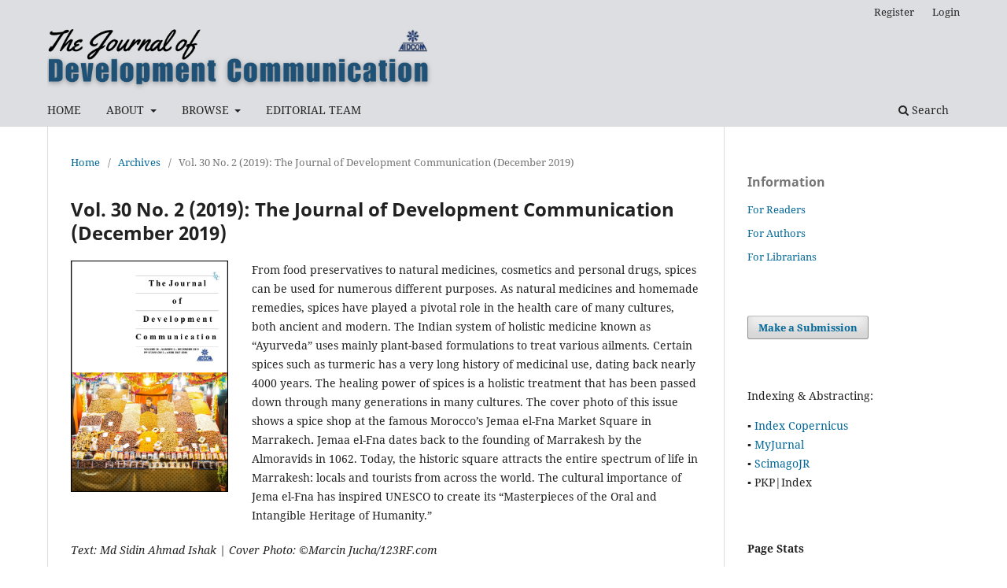

--- FILE ---
content_type: text/html; charset=utf-8
request_url: https://jdc.journals.unisel.edu.my/index.php/jdc/issue/view/15
body_size: 5191
content:
<!DOCTYPE html>
<html lang="en-US" xml:lang="en-US">
<head>
	<meta charset="utf-8">
	<meta name="viewport" content="width=device-width, initial-scale=1.0">
	<title>
		Vol. 30 No. 2 (2019): The Journal of Development Communication (December 2019)
							| The Journal of Development Communication
			</title>

	
<link rel="icon" href="https://jdc.journals.unisel.edu.my/public/journals/1/favicon_en_US.jpg">
<meta name="generator" content="Open Journal Systems 3.3.0.20">
<link rel="alternate" type="application/atom+xml" href="https://jdc.journals.unisel.edu.my/index.php/jdc/gateway/plugin/WebFeedGatewayPlugin/atom">
<link rel="alternate" type="application/rdf+xml" href="https://jdc.journals.unisel.edu.my/index.php/jdc/gateway/plugin/WebFeedGatewayPlugin/rss">
<link rel="alternate" type="application/rss+xml" href="https://jdc.journals.unisel.edu.my/index.php/jdc/gateway/plugin/WebFeedGatewayPlugin/rss2">
	<link rel="stylesheet" href="https://jdc.journals.unisel.edu.my/index.php/jdc/$$$call$$$/page/page/css?name=stylesheet" type="text/css" /><link rel="stylesheet" href="https://jdc.journals.unisel.edu.my/index.php/jdc/$$$call$$$/page/page/css?name=font" type="text/css" /><link rel="stylesheet" href="https://jdc.journals.unisel.edu.my/lib/pkp/styles/fontawesome/fontawesome.css?v=3.3.0.20" type="text/css" /><link rel="stylesheet" href="https://jdc.journals.unisel.edu.my/plugins/generic/orcidProfile/css/orcidProfile.css?v=3.3.0.20" type="text/css" />
</head>
<body class="pkp_page_issue pkp_op_view has_site_logo" dir="ltr">

	<div class="pkp_structure_page">

				<header class="pkp_structure_head" id="headerNavigationContainer" role="banner">
						
 <nav class="cmp_skip_to_content" aria-label="Jump to content links">
	<a href="#pkp_content_main">Skip to main content</a>
	<a href="#siteNav">Skip to main navigation menu</a>
		<a href="#pkp_content_footer">Skip to site footer</a>
</nav>

			<div class="pkp_head_wrapper">

				<div class="pkp_site_name_wrapper">
					<button class="pkp_site_nav_toggle">
						<span>Open Menu</span>
					</button>
										<div class="pkp_site_name">
																<a href="						https://jdc.journals.unisel.edu.my/index.php/jdc/index
					" class="is_img">
							<img src="https://jdc.journals.unisel.edu.my/public/journals/1/pageHeaderLogoImage_en_US.png" width="1235" height="115"  />
						</a>
										</div>
				</div>

				
				<nav class="pkp_site_nav_menu" aria-label="Site Navigation">
					<a id="siteNav"></a>
					<div class="pkp_navigation_primary_row">
						<div class="pkp_navigation_primary_wrapper">
																				<ul id="navigationPrimary" class="pkp_navigation_primary pkp_nav_list">
								<li class="">
				<a href="https://jdc.journals.unisel.edu.my/index.php/jdc/home">
					HOME
				</a>
							</li>
								<li class="">
				<a href="https://jdc.journals.unisel.edu.my/index.php/jdc/about">
					ABOUT
				</a>
									<ul>
																					<li class="">
									<a href="https://jdc.journals.unisel.edu.my/index.php/jdc/about">
										About the JDC
									</a>
								</li>
																												<li class="">
									<a href="https://jdc.journals.unisel.edu.my/index.php/jdc/about/submissions">
										Submissions and Author Guidelines
									</a>
								</li>
																												<li class="">
									<a href="https://jdc.journals.unisel.edu.my/index.php/jdc/ethics">
										Publication Ethics
									</a>
								</li>
																												<li class="">
									<a href="https://jdc.journals.unisel.edu.my/index.php/jdc/indexing">
										Indexing & Abstracting
									</a>
								</li>
																												<li class="">
									<a href="https://jdc.journals.unisel.edu.my/index.php/jdc/about/contact">
										Contact
									</a>
								</li>
																		</ul>
							</li>
								<li class="">
				<a href="https://jdc.journals.unisel.edu.my/index.php/jdc/issue/archive">
					BROWSE
				</a>
									<ul>
																					<li class="">
									<a href="https://jdc.journals.unisel.edu.my/index.php/jdc/issue/current">
										Current Issue
									</a>
								</li>
																												<li class="">
									<a href="https://jdc.journals.unisel.edu.my/index.php/jdc/issue/archive">
										All Issues
									</a>
								</li>
																		</ul>
							</li>
								<li class="">
				<a href="https://jdc.journals.unisel.edu.my/index.php/jdc/about/editorialTeam">
					EDITORIAL TEAM
				</a>
							</li>
			</ul>

				

																						<div class="pkp_navigation_search_wrapper">
									<a href="https://jdc.journals.unisel.edu.my/index.php/jdc/search" class="pkp_search pkp_search_desktop">
										<span class="fa fa-search" aria-hidden="true"></span>
										Search
									</a>
								</div>
													</div>
					</div>
					<div class="pkp_navigation_user_wrapper" id="navigationUserWrapper">
							<ul id="navigationUser" class="pkp_navigation_user pkp_nav_list">
								<li class="profile">
				<a href="https://jdc.journals.unisel.edu.my/index.php/jdc/user/register">
					Register
				</a>
							</li>
								<li class="profile">
				<a href="https://jdc.journals.unisel.edu.my/index.php/jdc/login">
					Login
				</a>
							</li>
										</ul>

					</div>
				</nav>
			</div><!-- .pkp_head_wrapper -->
		</header><!-- .pkp_structure_head -->

						<div class="pkp_structure_content has_sidebar">
			<div class="pkp_structure_main" role="main">
				<a id="pkp_content_main"></a>

<div class="page page_issue">

				<nav class="cmp_breadcrumbs" role="navigation" aria-label="You are here:">
	<ol>
		<li>
			<a href="https://jdc.journals.unisel.edu.my/index.php/jdc/index">
				Home
			</a>
			<span class="separator">/</span>
		</li>
		<li>
			<a href="https://jdc.journals.unisel.edu.my/index.php/jdc/issue/archive">
				Archives
			</a>
			<span class="separator">/</span>
		</li>
		<li class="current" aria-current="page">
			<span aria-current="page">
									Vol. 30 No. 2 (2019): The Journal of Development Communication (December 2019)
							</span>
		</li>
	</ol>
</nav>
		<h1>
			Vol. 30 No. 2 (2019): The Journal of Development Communication (December 2019)
		</h1>
			<div class="obj_issue_toc">

		
		<div class="heading">

									<a class="cover" href="https://jdc.journals.unisel.edu.my/index.php/jdc/issue/view/15">
								<img src="https://jdc.journals.unisel.edu.my/public/journals/1/cover_issue_15_en_US.jpg" alt="					View Vol. 30 No. 2 (2019): The Journal of Development Communication (December 2019)
				">
			</a>
		
							<div class="description">
				<p>From food preservatives to natural medicines, cosmetics and personal drugs, spices can be used for numerous different purposes. As natural medicines and homemade remedies, spices have played a pivotal role in the health care of many cultures, both ancient and modern. The Indian system of holistic medicine known as “Ayurveda” uses mainly plant-based formulations to treat various ailments. Certain spices such as turmeric has a very long history of medicinal use, dating back nearly 4000 years. The healing power of spices is a holistic treatment that has been passed down through many generations in many cultures. The cover photo of this issue shows a spice shop at the famous Morocco’s Jemaa el-Fna Market Square in Marrakech<strong>. </strong>Jemaa el-Fna dates back to the founding of Marrakesh by the Almoravids in 1062. Today, the historic square attracts the entire spectrum of life in Marrakesh: locals and tourists from across the world. The cultural importance of Jema el-Fna has inspired UNESCO to create its “Masterpieces of the Oral and Intangible Heritage of Humanity.”</p>
<p><em>Text: Md Sidin Ahmad Ishak | Cover Photo: </em><em>©Marcin Jucha/123RF.com</em></p>
			</div>
		
				
							<div class="published">
				<span class="label">
					Published:
				</span>
				<span class="value">
					2019-12-18
				</span>
			</div>
			</div>

		
		<div class="sections">
			<div class="section">
									<h2>
					Articles
				</h2>
						<ul class="cmp_article_list articles">
									<li>
						
	
<div class="obj_article_summary">
	
	<h3 class="title">
		<a id="article-145" href="https://jdc.journals.unisel.edu.my/index.php/jdc/article/view/145">
			Media and Community Influences on Female Genital Cutting in Egypt
					</a>
	</h3>

				<div class="meta">
				<div class="authors">
			Hilary Barker
		</div>
		
							<div class="pages">
				1-15
			</div>
		
		
	</div>
	
			<ul class="galleys_links">
																									<li>
															
	
							

<a class="obj_galley_link pdf" href="https://jdc.journals.unisel.edu.my/index.php/jdc/article/view/145/115" aria-labelledby=article-145>

		
	View PDF

	</a>
				</li>
					</ul>
	
	
</div>
					</li>
									<li>
						
	
<div class="obj_article_summary">
	
	<h3 class="title">
		<a id="article-152" href="https://jdc.journals.unisel.edu.my/index.php/jdc/article/view/152">
			Developing Multimedia Social Impact Entertainment Programming on Healthy Ageing for Hispanics in the United States
					</a>
	</h3>

				<div class="meta">
				<div class="authors">
			Amy Henderson Riley, Caty Borum Chattoo
		</div>
		
							<div class="pages">
				16-29
			</div>
		
		
	</div>
	
			<ul class="galleys_links">
																									<li>
															
	
							

<a class="obj_galley_link pdf" href="https://jdc.journals.unisel.edu.my/index.php/jdc/article/view/152/119" aria-labelledby=article-152>

		
	View PDF

	</a>
				</li>
					</ul>
	
	
</div>
					</li>
									<li>
						
	
<div class="obj_article_summary">
	
	<h3 class="title">
		<a id="article-153" href="https://jdc.journals.unisel.edu.my/index.php/jdc/article/view/153">
			Reproductive Health and Family Planning Behaviors in North West Nigeria
							<span class="subtitle">
					Effects of a Hausa Language Radio Drama
				</span>
					</a>
	</h3>

				<div class="meta">
				<div class="authors">
			Scott William Connolly, Fatou Jah, Kriss Barker, William Ryerson, Ephraim Okon, Mike Desarno, Jan Bunn, Gimba Victor Kyari, Yusuf Haliru, Kayode Alli-Balogun
		</div>
		
							<div class="pages">
				30-44
			</div>
		
		
	</div>
	
			<ul class="galleys_links">
																									<li>
															
	
							

<a class="obj_galley_link pdf" href="https://jdc.journals.unisel.edu.my/index.php/jdc/article/view/153/118" aria-labelledby=article-153>

		
	View PDF

	</a>
				</li>
					</ul>
	
	
</div>
					</li>
									<li>
						
	
<div class="obj_article_summary">
	
	<h3 class="title">
		<a id="article-156" href="https://jdc.journals.unisel.edu.my/index.php/jdc/article/view/156">
			Partner Notification Services in Kisii County, Kenya
							<span class="subtitle">
					Evaluating Behaviour Change Communication Strategies
				</span>
					</a>
	</h3>

				<div class="meta">
				<div class="authors">
			Geoffrey Mokua Maroko, Gladys Nyamoita Mokua, Augustus Onchari Nyakundi, Meshack Ondora Onyambu
		</div>
		
							<div class="pages">
				45-59
			</div>
		
		
	</div>
	
			<ul class="galleys_links">
																									<li>
															
	
							

<a class="obj_galley_link pdf" href="https://jdc.journals.unisel.edu.my/index.php/jdc/article/view/156/113" aria-labelledby=article-156>

		
	View PDF

	</a>
				</li>
					</ul>
	
	
</div>
					</li>
							</ul>
				</div>
			<div class="section">
									<h2>
					Research and Case Study
				</h2>
						<ul class="cmp_article_list articles">
									<li>
						
	
<div class="obj_article_summary">
	
	<h3 class="title">
		<a id="article-154" href="https://jdc.journals.unisel.edu.my/index.php/jdc/article/view/154">
			Sustainable Development through Participatory Communication
							<span class="subtitle">
					An Assessment of Selected Community Projects in Cross River State, Nigeria
				</span>
					</a>
	</h3>

				<div class="meta">
				<div class="authors">
			Godswill John Bassey, David Nandi Etika
		</div>
		
							<div class="pages">
				60-71
			</div>
		
		
	</div>
	
			<ul class="galleys_links">
																									<li>
															
	
							

<a class="obj_galley_link pdf" href="https://jdc.journals.unisel.edu.my/index.php/jdc/article/view/154/114" aria-labelledby=article-154>

		
	View PDF

	</a>
				</li>
					</ul>
	
	
</div>
					</li>
									<li>
						
	
<div class="obj_article_summary">
	
	<h3 class="title">
		<a id="article-148" href="https://jdc.journals.unisel.edu.my/index.php/jdc/article/view/148">
			Participatory Environmental Communication for Sustainable Natural Resource Management in Ethiopia
					</a>
	</h3>

				<div class="meta">
				<div class="authors">
			Behailu Atinafu Dessie
		</div>
		
							<div class="pages">
				72-81
			</div>
		
		
	</div>
	
			<ul class="galleys_links">
																									<li>
															
	
							

<a class="obj_galley_link pdf" href="https://jdc.journals.unisel.edu.my/index.php/jdc/article/view/148/116" aria-labelledby=article-148>

		
	View PDF

	</a>
				</li>
					</ul>
	
	
</div>
					</li>
							</ul>
				</div>
			<div class="section">
									<h2>
					Report
				</h2>
						<ul class="cmp_article_list articles">
									<li>
						
	
<div class="obj_article_summary">
	
	<h3 class="title">
		<a id="article-149" href="https://jdc.journals.unisel.edu.my/index.php/jdc/article/view/149">
			When the Drone Flies! Rethinking Communication Models in the Context of Innovations
					</a>
	</h3>

				<div class="meta">
				<div class="authors">
			Chancy Mauluka
		</div>
		
							<div class="pages">
				82-91
			</div>
		
		
	</div>
	
			<ul class="galleys_links">
																									<li>
															
	
							

<a class="obj_galley_link pdf" href="https://jdc.journals.unisel.edu.my/index.php/jdc/article/view/149/117" aria-labelledby=article-149>

		
	View PDF

	</a>
				</li>
					</ul>
	
	
</div>
					</li>
							</ul>
				</div>
			<div class="section">
									<h2>
					Book Review
				</h2>
						<ul class="cmp_article_list articles">
									<li>
						
	
<div class="obj_article_summary">
	
	<h3 class="title">
		<a id="article-159" href="https://jdc.journals.unisel.edu.my/index.php/jdc/article/view/159">
			Handbook of Communication for Development and Social Change, &amp; Communication for Rural Development Sourcebook
					</a>
	</h3>

				<div class="meta">
				<div class="authors">
			Royal Donald Colle
		</div>
		
							<div class="pages">
				92-94
			</div>
		
		
	</div>
	
			<ul class="galleys_links">
																									<li>
															
	
							

<a class="obj_galley_link pdf" href="https://jdc.journals.unisel.edu.my/index.php/jdc/article/view/159/120" aria-labelledby=article-159>

		
	View PDF

	</a>
				</li>
					</ul>
	
	
</div>
					</li>
							</ul>
				</div>
		</div><!-- .sections -->
</div>
	</div>

	</div><!-- pkp_structure_main -->

									<div class="pkp_structure_sidebar left" role="complementary" aria-label="Sidebar">
				<div class="pkp_block block_information">
	<h2 class="title">Information</h2>
	<div class="content">
		<ul>
							<li>
					<a href="https://jdc.journals.unisel.edu.my/index.php/jdc/information/readers">
						For Readers
					</a>
				</li>
										<li>
					<a href="https://jdc.journals.unisel.edu.my/index.php/jdc/information/authors">
						For Authors
					</a>
				</li>
										<li>
					<a href="https://jdc.journals.unisel.edu.my/index.php/jdc/information/librarians">
						For Librarians
					</a>
				</li>
					</ul>
	</div>
</div>
<div class="pkp_block block_make_submission">
	<h2 class="pkp_screen_reader">
		Make a Submission
	</h2>

	<div class="content">
		<a class="block_make_submission_link" href="https://jdc.journals.unisel.edu.my/index.php/jdc/about/submissions">
			Make a Submission
		</a>
	</div>
</div>
<div class="pkp_block block_custom" id="customblock-Indexing">
	<h2 class="title pkp_screen_reader">indexing</h2>
	<div class="content">
		<p>Indexing &amp; Abstracting:&nbsp;</p>
<p>▪ <a href="https://journals.indexcopernicus.com/search/details?id=69776" target="_blank" rel="noopener">Index Copernicus</a><br> ▪ <a href="https://myjurnal.mohe.gov.my/public/browse-journal-view.php?id=693" target="_blank" rel="noopener">MyJurnal</a> <br>▪ <a title="Scimago Journal &amp; Country Rank" href="https://www.scimagojr.com/journalsearch.php?q=99562&amp;tip=sid&amp;clean=0" target="_blank" rel="noopener">ScimagoJR</a><br> ▪ PKP|Index</p>
	</div>
</div>
<div class="pkp_block block_custom" id="customblock-Visitors">
	<h2 class="title pkp_screen_reader">visitors</h2>
	<div class="content">
		<p><strong>Page Stats</strong></p>
<p><a href="https://info.flagcounter.com/WR6y"><img src="https://s11.flagcounter.com/count2/WR6y/bg_FFFFFF/txt_000000/border_DCDCDC/columns_2/maxflags_15/viewers_3/labels_0/pageviews_1/flags_0/percent_0/" alt="Flag Counter" border="0"></a></p>
	</div>
</div>

			</div><!-- pkp_sidebar.left -->
			</div><!-- pkp_structure_content -->

<div class="pkp_structure_footer_wrapper" role="contentinfo">
	<a id="pkp_content_footer"></a>

	<div class="pkp_structure_footer">

					<div class="pkp_footer_content">
				<p>The Journal of Development Communication (JDC) is an international publication to examine the role of communication in promoting national and regional development. Published by the Asian Institute for Development Communication (Aidcom), JDC is a non-profit peer-reviewed journal published since 1990. Currently UNISEL Press &nbsp;is our co-publisher.</p>
<p>eISSN 2637-0085 | ISSN:&nbsp;0128-3863</p>
			</div>
		
		<div class="pkp_brand_footer" role="complementary">
			<a href="https://jdc.journals.unisel.edu.my/index.php/jdc/about/aboutThisPublishingSystem">
				<img alt="More information about the publishing system, Platform and Workflow by OJS/PKP." src="https://jdc.journals.unisel.edu.my/templates/images/ojs_brand.png">
			</a>
		</div>
	</div>
</div><!-- pkp_structure_footer_wrapper -->

</div><!-- pkp_structure_page -->

<script src="https://jdc.journals.unisel.edu.my/lib/pkp/lib/vendor/components/jquery/jquery.min.js?v=3.3.0.20" type="text/javascript"></script><script src="https://jdc.journals.unisel.edu.my/lib/pkp/lib/vendor/components/jqueryui/jquery-ui.min.js?v=3.3.0.20" type="text/javascript"></script><script src="https://jdc.journals.unisel.edu.my/plugins/themes/default/js/lib/popper/popper.js?v=3.3.0.20" type="text/javascript"></script><script src="https://jdc.journals.unisel.edu.my/plugins/themes/default/js/lib/bootstrap/util.js?v=3.3.0.20" type="text/javascript"></script><script src="https://jdc.journals.unisel.edu.my/plugins/themes/default/js/lib/bootstrap/dropdown.js?v=3.3.0.20" type="text/javascript"></script><script src="https://jdc.journals.unisel.edu.my/plugins/themes/default/js/main.js?v=3.3.0.20" type="text/javascript"></script>


</body>
</html>
